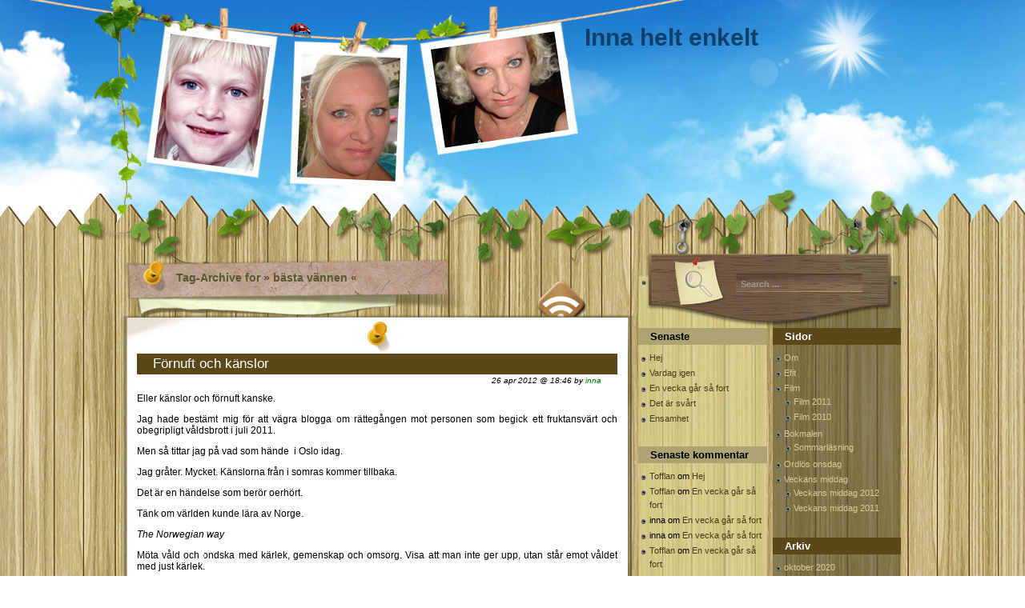

--- FILE ---
content_type: text/html; charset=UTF-8
request_url: https://innas.se/blogg/?tag=basta-vannen
body_size: 48624
content:
<!DOCTYPE html PUBLIC "-//W3C//DTD XHTML 1.0 Transitional//EN" "http://www.w3.org/TR/xhtml1/DTD/xhtml1-transitional.dtd">
<html xmlns="http://www.w3.org/1999/xhtml" lang="sv-SE">
<head profile="http://gmpg.org/xfn/11">
	<meta http-equiv="Content-Type" content="text/html; charset=UTF-8" />
	<meta name="generator" content="WordPress 4.8.14" /> <!-- leave this for stats -->
	<link rel="stylesheet" href="https://innas.se/blogg/wp-content/themes/wooden-fence/style.css" type="text/css" media="screen" />
	<link rel="alternate" type="application/atom+xml" title="Atom 0.3" href="https://innas.se/blogg/?feed=atom" />
	<link rel="alternate" type="application/rss+xml" title="Inna helt enkelt RSS Feed" href="https://innas.se/blogg/?feed=rss2" />
	<link rel="pingback" href="https://innas.se/blogg/xmlrpc.php" />
		<link rel='archives' title='2020' href='https://innas.se/blogg/?m=2020' />
	<link rel='archives' title='2019' href='https://innas.se/blogg/?m=2019' />
	<link rel='archives' title='2017' href='https://innas.se/blogg/?m=2017' />
	<link rel='archives' title='2016' href='https://innas.se/blogg/?m=2016' />
	<link rel='archives' title='2015' href='https://innas.se/blogg/?m=2015' />
	<link rel='archives' title='2014' href='https://innas.se/blogg/?m=2014' />
	<link rel='archives' title='2013' href='https://innas.se/blogg/?m=2013' />
	<link rel='archives' title='2012' href='https://innas.se/blogg/?m=2012' />
	<link rel='archives' title='2011' href='https://innas.se/blogg/?m=2011' />
	<link rel='archives' title='2010' href='https://innas.se/blogg/?m=2010' />
	<title>bästa vännen &raquo;  Inna helt enkelt</title>
			<link rel='dns-prefetch' href='//s.w.org' />
<link rel="alternate" type="application/rss+xml" title="Inna helt enkelt &raquo; bästa vännen taggflöde" href="https://innas.se/blogg/?feed=rss2&#038;tag=basta-vannen" />
		<script type="text/javascript">
			window._wpemojiSettings = {"baseUrl":"https:\/\/s.w.org\/images\/core\/emoji\/2.3\/72x72\/","ext":".png","svgUrl":"https:\/\/s.w.org\/images\/core\/emoji\/2.3\/svg\/","svgExt":".svg","source":{"concatemoji":"https:\/\/innas.se\/blogg\/wp-includes\/js\/wp-emoji-release.min.js?ver=4.8.14"}};
			!function(a,b,c){function d(a){var b,c,d,e,f=String.fromCharCode;if(!k||!k.fillText)return!1;switch(k.clearRect(0,0,j.width,j.height),k.textBaseline="top",k.font="600 32px Arial",a){case"flag":return k.fillText(f(55356,56826,55356,56819),0,0),b=j.toDataURL(),k.clearRect(0,0,j.width,j.height),k.fillText(f(55356,56826,8203,55356,56819),0,0),c=j.toDataURL(),b!==c&&(k.clearRect(0,0,j.width,j.height),k.fillText(f(55356,57332,56128,56423,56128,56418,56128,56421,56128,56430,56128,56423,56128,56447),0,0),b=j.toDataURL(),k.clearRect(0,0,j.width,j.height),k.fillText(f(55356,57332,8203,56128,56423,8203,56128,56418,8203,56128,56421,8203,56128,56430,8203,56128,56423,8203,56128,56447),0,0),c=j.toDataURL(),b!==c);case"emoji4":return k.fillText(f(55358,56794,8205,9794,65039),0,0),d=j.toDataURL(),k.clearRect(0,0,j.width,j.height),k.fillText(f(55358,56794,8203,9794,65039),0,0),e=j.toDataURL(),d!==e}return!1}function e(a){var c=b.createElement("script");c.src=a,c.defer=c.type="text/javascript",b.getElementsByTagName("head")[0].appendChild(c)}var f,g,h,i,j=b.createElement("canvas"),k=j.getContext&&j.getContext("2d");for(i=Array("flag","emoji4"),c.supports={everything:!0,everythingExceptFlag:!0},h=0;h<i.length;h++)c.supports[i[h]]=d(i[h]),c.supports.everything=c.supports.everything&&c.supports[i[h]],"flag"!==i[h]&&(c.supports.everythingExceptFlag=c.supports.everythingExceptFlag&&c.supports[i[h]]);c.supports.everythingExceptFlag=c.supports.everythingExceptFlag&&!c.supports.flag,c.DOMReady=!1,c.readyCallback=function(){c.DOMReady=!0},c.supports.everything||(g=function(){c.readyCallback()},b.addEventListener?(b.addEventListener("DOMContentLoaded",g,!1),a.addEventListener("load",g,!1)):(a.attachEvent("onload",g),b.attachEvent("onreadystatechange",function(){"complete"===b.readyState&&c.readyCallback()})),f=c.source||{},f.concatemoji?e(f.concatemoji):f.wpemoji&&f.twemoji&&(e(f.twemoji),e(f.wpemoji)))}(window,document,window._wpemojiSettings);
		</script>
		<style type="text/css">
img.wp-smiley,
img.emoji {
	display: inline !important;
	border: none !important;
	box-shadow: none !important;
	height: 1em !important;
	width: 1em !important;
	margin: 0 .07em !important;
	vertical-align: -0.1em !important;
	background: none !important;
	padding: 0 !important;
}
</style>
<script type='text/javascript' src='https://innas.se/blogg/wp-includes/js/jquery/jquery.js?ver=1.12.4'></script>
<script type='text/javascript' src='https://innas.se/blogg/wp-includes/js/jquery/jquery-migrate.min.js?ver=1.4.1'></script>
<link rel='https://api.w.org/' href='https://innas.se/blogg/index.php?rest_route=/' />
<link rel="EditURI" type="application/rsd+xml" title="RSD" href="https://innas.se/blogg/xmlrpc.php?rsd" />
<link rel="wlwmanifest" type="application/wlwmanifest+xml" href="https://innas.se/blogg/wp-includes/wlwmanifest.xml" /> 
<meta name="generator" content="WordPress 4.8.14" />
<style type="text/css">#header {background:url('https://innas.se/blogg/wp-content/themes/wooden-fence/images/bg_header.jpg') no-repeat center top;}#content{float:left;}#sidebar {float:right;}</style>		<style type="text/css">.recentcomments a{display:inline !important;padding:0 !important;margin:0 !important;}</style>
			<script type='text/javascript' src='https://innas.se/blogg/wp-content/themes/wooden-fence/templatelite.js'></script>
	<script type="text/javascript"><!-- 
		document.write('<link rel="stylesheet" href="https://innas.se/blogg/wp-content/themes/wooden-fence/opacity.css" type="text/css" media="screen" />');
	--></script>
	<!--[if IE]>
		<style type="text/css">
		.post_top{
			background:none;
			filter: progid:DXImageTransform.Microsoft.AlphaImageLoader(src='https://innas.se/blogg/wp-content/themes/wooden-fence/images/bg_post_top.png', sizingMethod='scale');
		}
		.post_mid{
			background:none;
			width:644px;
			border:none;
			filter: progid:DXImageTransform.Microsoft.AlphaImageLoader(src='https://innas.se/blogg/wp-content/themes/wooden-fence/images/bg_post_repeat.png', sizingMethod='scale');
		}
		.post_btm{
			background:none;
			filter: progid:DXImageTransform.Microsoft.AlphaImageLoader(src='https://innas.se/blogg/wp-content/themes/wooden-fence/images/bg_post_btm.png', sizingMethod='scale');
		}
		</style>
	<![endif]-->
	
<!-- START Susnet BESOKSREGISTRERINGSKOD -->
<script type="text/javascript" src="http://susnet.se/susnetstat.js">
</script>
<script type="text/javascript">
susnet_counter_id = 131197;
susnet_security_code = '1003e8';
susnet_node=0;
register();
</script>
<!-- SLUT Susnet BESOKSREGISTRERINGSKOD -->

</head>

<body>

<div id="bg_top"><div id="bg_btm">

	<div id="base">

		<div id="header">

			
				
				<h1  id="blogtitle"><a href="http://innas.se/blogg">Inna helt enkelt</a></h1>

				<div id="subtitle"></div>

			
			<a href="https://innas.se/blogg/" title="Home"><img src="https://innas.se/blogg/wp-content/themes/wooden-fence/images/spacer.gif" alt="Home" class="home"/></a>

		</div>

		<div id="container">
<div id="content">

<h3 class="archivetitle">Tag-Archive for &raquo; bästa vännen &laquo; </h3>
			<div id="post-12958" class="post-12958 post type-post status-publish format-standard hentry category-tankar tag-barn-av-regnbuen tag-basta-vannen tag-ego tag-fornuft tag-jungfruns-tecken tag-kontroll tag-kropp-sjal tag-kansla tag-kanslor tag-karleken tag-oslo tag-packa tag-resa-bort tag-skype tag-tankar tag-terrorangrepp-i-oslo tag-vanner tag-youngstorget">

				<div class="post_top"></div>

				<div class="post_mid">

					<div class="iehack"></div>	

					<div class="entry">

						<h2 class="post_title"><a href="https://innas.se/blogg/?p=12958" rel="bookmark" title="Permanent Link to Förnuft och känslor">Förnuft och känslor</a></h2>

						<div class="post_author">26 apr 2012 @ 18:46 by <a href="https://innas.se/blogg/?author=1" title="Inlägg av inna" rel="author">inna</a> </div>

						<p style="text-align: justify;">Eller känslor och förnuft kanske.</p>
<p style="text-align: justify;">Jag hade bestämt mig för att vägra blogga om rättegången mot personen som begick ett fruktansvärt och obegripligt våldsbrott i juli 2011.</p>
<p style="text-align: justify;">Men så tittar jag på vad som hände  i Oslo idag.</p>
<p style="text-align: justify;">Jag gråter. Mycket. Känslorna från i somras kommer tillbaka.</p>
<p style="text-align: justify;">Det är en händelse som berör oerhört.</p>
<p style="text-align: justify;">Tänk om världen kunde lära av Norge.</p>
<p style="text-align: justify;"><em>The Norwegian way</em></p>
<p style="text-align: justify;">Möta våld och ondska med kärlek, gemenskap och omsorg. Visa att man inte ger upp, utan står emot våldet med just kärlek.</p>
<p style="text-align: justify;"><a href="http://www.nrk.no/video/40000_sang_barn_av_regnbuen/7FB5CCFC2D1D582E/" target="_blank">På Youngstorget i Oslo och runt om i hela landet sjöng norrmännen allsang.</a></p>
<p style="text-align: justify;">Det är starkt, mäktig och ger hopp om mänskligheten.</p>
<p style="text-align: justify;"><em>The Norwegian way</em></p>
<p style="text-align: justify;"><em><br />
</em></p>
<p style="text-align: justify;">Jag ska resa bort över helgen.</p>
<p style="text-align: justify;">Ni som känner mig vet att jag är en planeringsmänniska. Vill ha kontroll. Ordning och reda.<em> Är jag född i jungfruns tecken eller är jag född i jungfruns tecken?</em></p>
<p style="text-align: justify;">Har kollat upp tåg och busstider.</p>
<p style="text-align: justify;">Men så blir det helt plötsligt kaos.</p>
<p style="text-align: justify;">Vad ska man ha med sig för kläder?</p>
<p style="text-align: justify;">Ska jag har bekväma skor?</p>
<p style="text-align: justify;">Eller snygga skor?</p>
<p style="text-align: justify;">Eller både ock?</p>
<p style="text-align: justify;">Snacka om Ilandsproblem.</p>
<p style="text-align: justify;">Jag har i alla fall bestämt att vara lite <em>wild and crazy </em>och skrota vinterjackan, utan det blir vårjacka.</p>
<p style="text-align: justify;">Så är frågan om mitt strykjärn har dött på riktigt eller om det bara vilade sist jag använde det? <em>Stryka är bland det tråkigaste jag vet, så jag stryker bara när jag måste. Det kanske styr vilka kläder jag packar i väskan 🙂</em></p>
<p style="text-align: justify;">Sen har bästa vännen upptäckt Skype. <em>Hon bor ju i Norge så vi ringer inte till varandra vanligtvis.</em></p>
<p style="text-align: justify;">Så ikväll får jag prata med mina älsklingar.</p>
<p style="text-align: justify;">Både kärleken och bästaste vännen.</p>
<p style="text-align: justify;">&lt;3</p>
					

						<div class="clear"></div>

						<div class="info">

							<span class="category">Category: <a href="https://innas.se/blogg/?cat=30" rel="category">tankar</a></span>

							&nbsp;<span class="tags">Tags: <a href="https://innas.se/blogg/?tag=barn-av-regnbuen" rel="tag">barn av regnbuen</a>, <a href="https://innas.se/blogg/?tag=basta-vannen" rel="tag">bästa vännen</a>, <a href="https://innas.se/blogg/?tag=ego" rel="tag">ego</a>, <a href="https://innas.se/blogg/?tag=fornuft" rel="tag">förnuft</a>, <a href="https://innas.se/blogg/?tag=jungfruns-tecken" rel="tag">jungfruns tecken</a>, <a href="https://innas.se/blogg/?tag=kontroll" rel="tag">kontroll</a>, <a href="https://innas.se/blogg/?tag=kropp-sjal" rel="tag">kropp &amp; själ</a>, <a href="https://innas.se/blogg/?tag=kansla" rel="tag">känsla</a>, <a href="https://innas.se/blogg/?tag=kanslor" rel="tag">känslor</a>, <a href="https://innas.se/blogg/?tag=karleken" rel="tag">Kärleken</a>, <a href="https://innas.se/blogg/?tag=oslo" rel="tag">Oslo</a>, <a href="https://innas.se/blogg/?tag=packa" rel="tag">packa</a>, <a href="https://innas.se/blogg/?tag=resa-bort" rel="tag">resa bort</a>, <a href="https://innas.se/blogg/?tag=skype" rel="tag">skype</a>, <a href="https://innas.se/blogg/?tag=tankar" rel="tag">tankar</a>, <a href="https://innas.se/blogg/?tag=terrorangrepp-i-oslo" rel="tag">terrorangrepp i oslo</a>, <a href="https://innas.se/blogg/?tag=vanner" rel="tag">vänner</a>, <a href="https://innas.se/blogg/?tag=youngstorget" rel="tag">youngstorget</a></span>
							&nbsp;<span class="bubble"><a href="https://innas.se/blogg/?p=12958#comments">6 Comments</a></span>

						</div>

					</div>

				</div>

				<div class="post_btm"></div>

			</div>


			<div id="post-7092" class="post-7092 post type-post status-publish format-standard hentry category-ego tag-basta-vannen tag-ego tag-familj tag-gladje tag-god-morgon tag-kropp-sjal tag-kanslor tag-semester tag-sommar tag-sondagsmorgon tag-tankar tag-verdens-beste-sfo">

				<div class="post_top"></div>

				<div class="post_mid">

					<div class="iehack"></div>	

					<div class="entry">

						<h2 class="post_title"><a href="https://innas.se/blogg/?p=7092" rel="bookmark" title="Permanent Link to Pigg och glad">Pigg och glad</a></h2>

						<div class="post_author">19 jun 2011 @ 9:17 by <a href="https://innas.se/blogg/?author=1" title="Inlägg av inna" rel="author">inna</a> </div>

						<p>Trots att vi kom i säng efter 2 så är jag uppe före 9 pigg och glad.</p>
<p>Det var en toppenfest med god mat och dryck, tårta och <em>godterie</em>. Men framför allt prat och skratt tillsammans med härliga tjejer. Herregud vad jag har skrattat! Såna här härliga kvällar är bra energipåfyllning.</p>
<p>Det är världens bästa 7-åring och jag som är vakna. Hon brukar se på <em>barnetv</em> på morgonen. I det här huset är det <em>hundreatten</em> fjärrkontroller och boxar att tycka på, så jag lär mig aldrig hur man sätter på tv:n. Hemma är det enbart  en knapp på framsidan av min tv att trycka på.</p>
<p>Tv:n här vägrar att komma igång hur mycket jag än trycker!</p>
<p>Men Fröken Inna löser problemet genom att sätta på favoritdvd:n på laptopen!</p>
<p>Så nu ligger en nöjd 7-åring i soffan och ser på <em>verdens beste sfo </em>och Inna dricker dagens första kopp kaffe och bloggar.</p>
<p>En bra start på söndagen om du frågar mig.</p>
<p>Det är skönt att vara ledig och det är underbart att vara ledig tillsammans med bästisen.</p>
					

						<div class="clear"></div>

						<div class="info">

							<span class="category">Category: <a href="https://innas.se/blogg/?cat=47" rel="category">ego</a></span>

							&nbsp;<span class="tags">Tags: <a href="https://innas.se/blogg/?tag=basta-vannen" rel="tag">bästa vännen</a>, <a href="https://innas.se/blogg/?tag=ego" rel="tag">ego</a>, <a href="https://innas.se/blogg/?tag=familj" rel="tag">familj</a>, <a href="https://innas.se/blogg/?tag=gladje" rel="tag">glädje</a>, <a href="https://innas.se/blogg/?tag=god-morgon" rel="tag">god morgon</a>, <a href="https://innas.se/blogg/?tag=kropp-sjal" rel="tag">kropp &amp; själ</a>, <a href="https://innas.se/blogg/?tag=kanslor" rel="tag">känslor</a>, <a href="https://innas.se/blogg/?tag=semester" rel="tag">semester</a>, <a href="https://innas.se/blogg/?tag=sommar" rel="tag">sommar</a>, <a href="https://innas.se/blogg/?tag=sondagsmorgon" rel="tag">söndagsmorgon</a>, <a href="https://innas.se/blogg/?tag=tankar" rel="tag">tankar</a>, <a href="https://innas.se/blogg/?tag=verdens-beste-sfo" rel="tag">verdens beste sfo</a></span>
							&nbsp;<span class="bubble"><a href="https://innas.se/blogg/?p=7092#comments">2 Comments</a></span>

						</div>

					</div>

				</div>

				<div class="post_btm"></div>

			</div>


		<div class="navigation">

			<div class="alignleft"></div>

			<div class="alignright"></div>

		</div>


	<a href="https://innas.se/blogg/?feed=rss2" title="RSS Feed" class="rss"></a>

</div>

<div id="sidebar">
	<div id="mainsearch">
		<form id="mainsearchform" action="https://innas.se/blogg/" method="get">
			<input class="input" type="text" value="Search ..." onfocus="if (this.value == 'Search ...') {this.value = '';}" onblur="if (this.value == '') {this.value = 'Search ...';}" name="s" id="s" />
			<input class="submit" value="" type="submit"/>
		</form>
	</div>
	<div id="sidebar1">
		<ul>
				<li><div id="recent-posts-4" class="widget widget_recent_entries">		<h4>Senaste</h4>		<ul>
					<li>
				<a href="https://innas.se/blogg/?p=20075">Hej</a>
						</li>
					<li>
				<a href="https://innas.se/blogg/?p=20065">Vardag igen</a>
						</li>
					<li>
				<a href="https://innas.se/blogg/?p=20052">En vecka går så fort</a>
						</li>
					<li>
				<a href="https://innas.se/blogg/?p=20047">Det är svårt</a>
						</li>
					<li>
				<a href="https://innas.se/blogg/?p=20044">Ensamhet</a>
						</li>
				</ul>
		</div></li>		<li><div id="recent-comments-3" class="widget widget_recent_comments"><h4>Senaste kommentar</h4><ul id="recentcomments"><li class="recentcomments"><span class="comment-author-link"><a href='http://tofflandel2.wordpress.com' rel='external nofollow' class='url'>Tofflan</a></span> om <a href="https://innas.se/blogg/?p=20075&#038;cpage=1#comment-170568">Hej</a></li><li class="recentcomments"><span class="comment-author-link"><a href='https://tofflandel2.wordpress.com' rel='external nofollow' class='url'>Tofflan</a></span> om <a href="https://innas.se/blogg/?p=20052&#038;cpage=1#comment-169515">En vecka går så fort</a></li><li class="recentcomments"><span class="comment-author-link">inna</span> om <a href="https://innas.se/blogg/?p=20052&#038;cpage=1#comment-169494">En vecka går så fort</a></li><li class="recentcomments"><span class="comment-author-link">inna</span> om <a href="https://innas.se/blogg/?p=20052&#038;cpage=1#comment-169493">En vecka går så fort</a></li><li class="recentcomments"><span class="comment-author-link"><a href='http://tofflandel2.wordpress.com' rel='external nofollow' class='url'>Tofflan</a></span> om <a href="https://innas.se/blogg/?p=20052&#038;cpage=1#comment-169362">En vecka går så fort</a></li></ul></div></li><li><div id="calendar-3" class="widget widget_calendar"><h4>Kalender</h4><div id="calendar_wrap" class="calendar_wrap"><table id="wp-calendar">
	<caption>januari 2026</caption>
	<thead>
	<tr>
		<th scope="col" title="måndag">M</th>
		<th scope="col" title="tisdag">T</th>
		<th scope="col" title="onsdag">O</th>
		<th scope="col" title="torsdag">T</th>
		<th scope="col" title="fredag">F</th>
		<th scope="col" title="lördag">L</th>
		<th scope="col" title="söndag">S</th>
	</tr>
	</thead>

	<tfoot>
	<tr>
		<td colspan="3" id="prev"><a href="https://innas.se/blogg/?m=202010">&laquo; okt</a></td>
		<td class="pad">&nbsp;</td>
		<td colspan="3" id="next" class="pad">&nbsp;</td>
	</tr>
	</tfoot>

	<tbody>
	<tr>
		<td colspan="3" class="pad">&nbsp;</td><td>1</td><td>2</td><td>3</td><td>4</td>
	</tr>
	<tr>
		<td>5</td><td>6</td><td>7</td><td>8</td><td>9</td><td>10</td><td>11</td>
	</tr>
	<tr>
		<td>12</td><td>13</td><td>14</td><td>15</td><td>16</td><td>17</td><td>18</td>
	</tr>
	<tr>
		<td>19</td><td>20</td><td id="today">21</td><td>22</td><td>23</td><td>24</td><td>25</td>
	</tr>
	<tr>
		<td>26</td><td>27</td><td>28</td><td>29</td><td>30</td><td>31</td>
		<td class="pad" colspan="1">&nbsp;</td>
	</tr>
	</tbody>
	</table></div></div></li><li><div id="tag_cloud-4" class="widget widget_tag_cloud"><h4>Etikettmoln</h4><div class="tagcloud"><div style="padding:5px;"><a href="https://innas.se/blogg/?tag=blandat" class="tag-cloud-link tag-link-5127 tag-link-position-1" style="font-size: 12.567375886525pt;" aria-label="blandat (172 objekt)">blandat</a>
<a href="https://innas.se/blogg/?tag=bloggutmaning" class="tag-cloud-link tag-link-5152 tag-link-position-2" style="font-size: 13.659574468085pt;" aria-label="bloggutmaning (224 objekt)">bloggutmaning</a>
<a href="https://innas.se/blogg/?tag=brustet-hjarta" class="tag-cloud-link tag-link-137 tag-link-position-3" style="font-size: 10.482269503546pt;" aria-label="brustet hjärta (107 objekt)">brustet hjärta</a>
<a href="https://innas.se/blogg/?tag=bocker" class="tag-cloud-link tag-link-5122 tag-link-position-4" style="font-size: 8.2978723404255pt;" aria-label="böcker (64 objekt)">böcker</a>
<a href="https://innas.se/blogg/?tag=efit" class="tag-cloud-link tag-link-5129 tag-link-position-5" style="font-size: 11.276595744681pt;" aria-label="efit (128 objekt)">efit</a>
<a href="https://innas.se/blogg/?tag=ego" class="tag-cloud-link tag-link-5143 tag-link-position-6" style="font-size: 19.617021276596pt;" aria-label="ego (900 objekt)">ego</a>
<a href="https://innas.se/blogg/?tag=elever" class="tag-cloud-link tag-link-93 tag-link-position-7" style="font-size: 14.354609929078pt;" aria-label="elever (260 objekt)">elever</a>
<a href="https://innas.se/blogg/?tag=familj" class="tag-cloud-link tag-link-5120 tag-link-position-8" style="font-size: 18.624113475177pt;" aria-label="familj (713 objekt)">familj</a>
<a href="https://innas.se/blogg/?tag=film" class="tag-cloud-link tag-link-5121 tag-link-position-9" style="font-size: 8.0992907801418pt;" aria-label="film (60 objekt)">film</a>
<a href="https://innas.se/blogg/?tag=foto" class="tag-cloud-link tag-link-5118 tag-link-position-10" style="font-size: 13.957446808511pt;" aria-label="foto (239 objekt)">foto</a>
<a href="https://innas.se/blogg/?tag=foraldraskap" class="tag-cloud-link tag-link-19 tag-link-position-11" style="font-size: 12.964539007092pt;" aria-label="föräldraskap (188 objekt)">föräldraskap</a>
<a href="https://innas.se/blogg/?tag=gladje" class="tag-cloud-link tag-link-5123 tag-link-position-12" style="font-size: 20.41134751773pt;" aria-label="glädje (1&nbsp;071 objekt)">glädje</a>
<a href="https://innas.se/blogg/?tag=h" class="tag-cloud-link tag-link-192 tag-link-position-13" style="font-size: 8.7943262411348pt;" aria-label="H (71 objekt)">H</a>
<a href="https://innas.se/blogg/?tag=hjartesorg" class="tag-cloud-link tag-link-139 tag-link-position-14" style="font-size: 12.666666666667pt;" aria-label="hjärtesorg (175 objekt)">hjärtesorg</a>
<a href="https://innas.se/blogg/?tag=halsa" class="tag-cloud-link tag-link-5131 tag-link-position-15" style="font-size: 11.971631205674pt;" aria-label="hälsa (150 objekt)">hälsa</a>
<a href="https://innas.se/blogg/?tag=jobb" class="tag-cloud-link tag-link-5119 tag-link-position-16" style="font-size: 18.624113475177pt;" aria-label="jobb (711 objekt)">jobb</a>
<a href="https://innas.se/blogg/?tag=kropp-sjal" class="tag-cloud-link tag-link-5140 tag-link-position-17" style="font-size: 22pt;" aria-label="kropp &amp; själ (1&nbsp;560 objekt)">kropp &amp; själ</a>
<a href="https://innas.se/blogg/?tag=kanslor" class="tag-cloud-link tag-link-5144 tag-link-position-18" style="font-size: 19.914893617021pt;" aria-label="känslor (960 objekt)">känslor</a>
<a href="https://innas.se/blogg/?tag=karlek" class="tag-cloud-link tag-link-5137 tag-link-position-19" style="font-size: 17.929078014184pt;" aria-label="kärlek (598 objekt)">kärlek</a>
<a href="https://innas.se/blogg/?tag=livet-pa-landet" class="tag-cloud-link tag-link-4170 tag-link-position-20" style="font-size: 9.5886524822695pt;" aria-label="livet på landet (86 objekt)">livet på landet</a>
<a href="https://innas.se/blogg/?tag=langtan" class="tag-cloud-link tag-link-22 tag-link-position-21" style="font-size: 15.744680851064pt;" aria-label="längtan (363 objekt)">längtan</a>
<a href="https://innas.se/blogg/?tag=mat" class="tag-cloud-link tag-link-5133 tag-link-position-22" style="font-size: 12.468085106383pt;" aria-label="mat (170 objekt)">mat</a>
<a href="https://innas.se/blogg/?tag=musik" class="tag-cloud-link tag-link-5125 tag-link-position-23" style="font-size: 12.666666666667pt;" aria-label="musik (177 objekt)">musik</a>
<a href="https://innas.se/blogg/?tag=ma-bra" class="tag-cloud-link tag-link-360 tag-link-position-24" style="font-size: 10.085106382979pt;" aria-label="må bra (97 objekt)">må bra</a>
<a href="https://innas.se/blogg/?tag=semester" class="tag-cloud-link tag-link-5138 tag-link-position-25" style="font-size: 13.957446808511pt;" aria-label="semester (238 objekt)">semester</a>
<a href="https://innas.se/blogg/?tag=singelliv" class="tag-cloud-link tag-link-5124 tag-link-position-26" style="font-size: 13.163120567376pt;" aria-label="singelliv (199 objekt)">singelliv</a>
<a href="https://innas.se/blogg/?tag=skit" class="tag-cloud-link tag-link-51 tag-link-position-27" style="font-size: 10.283687943262pt;" aria-label="skit (102 objekt)">skit</a>
<a href="https://innas.se/blogg/?tag=skola" class="tag-cloud-link tag-link-5126 tag-link-position-28" style="font-size: 14.354609929078pt;" aria-label="skola (261 objekt)">skola</a>
<a href="https://innas.se/blogg/?tag=skriverier" class="tag-cloud-link tag-link-5151 tag-link-position-29" style="font-size: 8pt;" aria-label="skriverier (59 objekt)">skriverier</a>
<a href="https://innas.se/blogg/?tag=sno" class="tag-cloud-link tag-link-26 tag-link-position-30" style="font-size: 9.886524822695pt;" aria-label="snö (93 objekt)">snö</a>
<a href="https://innas.se/blogg/?tag=solsken" class="tag-cloud-link tag-link-535 tag-link-position-31" style="font-size: 10.780141843972pt;" aria-label="Solsken (115 objekt)">Solsken</a>
<a href="https://innas.se/blogg/?tag=sommar" class="tag-cloud-link tag-link-5136 tag-link-position-32" style="font-size: 15.049645390071pt;" aria-label="sommar (311 objekt)">sommar</a>
<a href="https://innas.se/blogg/?tag=sorg" class="tag-cloud-link tag-link-5130 tag-link-position-33" style="font-size: 13.163120567376pt;" aria-label="sorg (199 objekt)">sorg</a>
<a href="https://innas.se/blogg/?tag=tankar" class="tag-cloud-link tag-link-5135 tag-link-position-34" style="font-size: 21.702127659574pt;" aria-label="tankar (1&nbsp;459 objekt)">tankar</a>
<a href="https://innas.se/blogg/?tag=teknik" class="tag-cloud-link tag-link-5132 tag-link-position-35" style="font-size: 13.460992907801pt;" aria-label="teknik (212 objekt)">teknik</a>
<a href="https://innas.se/blogg/?tag=trams" class="tag-cloud-link tag-link-5117 tag-link-position-36" style="font-size: 10.581560283688pt;" aria-label="trams (109 objekt)">trams</a>
<a href="https://innas.se/blogg/?tag=trost" class="tag-cloud-link tag-link-5146 tag-link-position-37" style="font-size: 12.964539007092pt;" aria-label="tröst (191 objekt)">tröst</a>
<a href="https://innas.se/blogg/?tag=trott" class="tag-cloud-link tag-link-91 tag-link-position-38" style="font-size: 13.659574468085pt;" aria-label="trött (221 objekt)">trött</a>
<a href="https://innas.se/blogg/?tag=uf" class="tag-cloud-link tag-link-29 tag-link-position-39" style="font-size: 9.4893617021277pt;" aria-label="uf (85 objekt)">uf</a>
<a href="https://innas.se/blogg/?tag=utbildning" class="tag-cloud-link tag-link-5134 tag-link-position-40" style="font-size: 15.248226950355pt;" aria-label="utbildning (319 objekt)">utbildning</a>
<a href="https://innas.se/blogg/?tag=vardag" class="tag-cloud-link tag-link-5145 tag-link-position-41" style="font-size: 17.333333333333pt;" aria-label="vardag (523 objekt)">vardag</a>
<a href="https://innas.se/blogg/?tag=verkligheten" class="tag-cloud-link tag-link-18 tag-link-position-42" style="font-size: 19.31914893617pt;" aria-label="verkligheten (834 objekt)">verkligheten</a>
<a href="https://innas.se/blogg/?tag=vinter" class="tag-cloud-link tag-link-5155 tag-link-position-43" style="font-size: 10.581560283688pt;" aria-label="vinter (108 objekt)">vinter</a>
<a href="https://innas.se/blogg/?tag=vanner" class="tag-cloud-link tag-link-194 tag-link-position-44" style="font-size: 15.347517730496pt;" aria-label="vänner (329 objekt)">vänner</a>
<a href="https://innas.se/blogg/?tag=webberi" class="tag-cloud-link tag-link-5128 tag-link-position-45" style="font-size: 8.2978723404255pt;" aria-label="webberi (63 objekt)">webberi</a></div></div>
</div></li><li><div id="meta-4" class="widget widget_meta"><h4>Meta</h4>			<ul>
						<li><a href="https://innas.se/blogg/wp-login.php">Logga in</a></li>
			<li><a href="https://innas.se/blogg/?feed=rss2">Inlägg via <abbr title="Really Simple Syndication">RSS</abbr></a></li>
			<li><a href="https://innas.se/blogg/?feed=comments-rss2">Kommentarer via <abbr title="Really Simple Syndication">RSS</abbr></a></li>
			<li><a href="https://wordpress.org/" title="Drivs med WordPress, en toppmodern, semantisk publiceringsplattform.">WordPress.org</a></li><li><a href="http://www.webhostingreport.com/web-hosting-company-reviews.html" title="Web Hosting Reviews">Web Hosting Reviews</a></li><li><a href="http://www.templatelite.com/grid-based-design-articles-tutorials-and-tools/">Grid-based Design</a></li>			</ul>
			</div></li>		
		</ul>
	</div>
	<div id="sidebar2">
		<ul>
		<li><div id="pages-3" class="widget widget_pages"><h4>Sidor</h4>		<ul>
			<li class="page_item page-item-2"><a href="https://innas.se/blogg/?page_id=2">Om</a></li>
<li class="page_item page-item-17"><a href="https://innas.se/blogg/?page_id=17">Efit</a></li>
<li class="page_item page-item-10455 page_item_has_children"><a href="https://innas.se/blogg/?page_id=10455">Film</a>
<ul class='children'>
	<li class="page_item page-item-13"><a href="https://innas.se/blogg/?page_id=13">Film 2011</a></li>
	<li class="page_item page-item-4015"><a href="https://innas.se/blogg/?page_id=4015">Film 2010</a></li>
</ul>
</li>
<li class="page_item page-item-15 page_item_has_children"><a href="https://innas.se/blogg/?page_id=15">Bokmalen</a>
<ul class='children'>
	<li class="page_item page-item-7302"><a href="https://innas.se/blogg/?page_id=7302">Sommarläsning</a></li>
</ul>
</li>
<li class="page_item page-item-9652"><a href="https://innas.se/blogg/?page_id=9652">Ordlös onsdag</a></li>
<li class="page_item page-item-10467 page_item_has_children"><a href="https://innas.se/blogg/?page_id=10467">Veckans middag</a>
<ul class='children'>
	<li class="page_item page-item-14580"><a href="https://innas.se/blogg/?page_id=14580">Veckans middag 2012</a></li>
	<li class="page_item page-item-4544"><a href="https://innas.se/blogg/?page_id=4544">Veckans middag 2011</a></li>
</ul>
</li>
		</ul>
		</div></li><li><div id="archives-3" class="widget widget_archive"><h4>Arkiv</h4>		<ul>
			<li><a href='https://innas.se/blogg/?m=202010'>oktober 2020</a></li>
	<li><a href='https://innas.se/blogg/?m=202007'>juli 2020</a></li>
	<li><a href='https://innas.se/blogg/?m=202006'>juni 2020</a></li>
	<li><a href='https://innas.se/blogg/?m=202005'>maj 2020</a></li>
	<li><a href='https://innas.se/blogg/?m=201910'>oktober 2019</a></li>
	<li><a href='https://innas.se/blogg/?m=201711'>november 2017</a></li>
	<li><a href='https://innas.se/blogg/?m=201611'>november 2016</a></li>
	<li><a href='https://innas.se/blogg/?m=201610'>oktober 2016</a></li>
	<li><a href='https://innas.se/blogg/?m=201605'>maj 2016</a></li>
	<li><a href='https://innas.se/blogg/?m=201604'>april 2016</a></li>
	<li><a href='https://innas.se/blogg/?m=201603'>mars 2016</a></li>
	<li><a href='https://innas.se/blogg/?m=201602'>februari 2016</a></li>
	<li><a href='https://innas.se/blogg/?m=201601'>januari 2016</a></li>
	<li><a href='https://innas.se/blogg/?m=201512'>december 2015</a></li>
	<li><a href='https://innas.se/blogg/?m=201510'>oktober 2015</a></li>
	<li><a href='https://innas.se/blogg/?m=201509'>september 2015</a></li>
	<li><a href='https://innas.se/blogg/?m=201508'>augusti 2015</a></li>
	<li><a href='https://innas.se/blogg/?m=201507'>juli 2015</a></li>
	<li><a href='https://innas.se/blogg/?m=201506'>juni 2015</a></li>
	<li><a href='https://innas.se/blogg/?m=201505'>maj 2015</a></li>
	<li><a href='https://innas.se/blogg/?m=201504'>april 2015</a></li>
	<li><a href='https://innas.se/blogg/?m=201503'>mars 2015</a></li>
	<li><a href='https://innas.se/blogg/?m=201502'>februari 2015</a></li>
	<li><a href='https://innas.se/blogg/?m=201501'>januari 2015</a></li>
	<li><a href='https://innas.se/blogg/?m=201412'>december 2014</a></li>
	<li><a href='https://innas.se/blogg/?m=201411'>november 2014</a></li>
	<li><a href='https://innas.se/blogg/?m=201410'>oktober 2014</a></li>
	<li><a href='https://innas.se/blogg/?m=201409'>september 2014</a></li>
	<li><a href='https://innas.se/blogg/?m=201408'>augusti 2014</a></li>
	<li><a href='https://innas.se/blogg/?m=201407'>juli 2014</a></li>
	<li><a href='https://innas.se/blogg/?m=201406'>juni 2014</a></li>
	<li><a href='https://innas.se/blogg/?m=201405'>maj 2014</a></li>
	<li><a href='https://innas.se/blogg/?m=201404'>april 2014</a></li>
	<li><a href='https://innas.se/blogg/?m=201403'>mars 2014</a></li>
	<li><a href='https://innas.se/blogg/?m=201402'>februari 2014</a></li>
	<li><a href='https://innas.se/blogg/?m=201401'>januari 2014</a></li>
	<li><a href='https://innas.se/blogg/?m=201312'>december 2013</a></li>
	<li><a href='https://innas.se/blogg/?m=201311'>november 2013</a></li>
	<li><a href='https://innas.se/blogg/?m=201310'>oktober 2013</a></li>
	<li><a href='https://innas.se/blogg/?m=201309'>september 2013</a></li>
	<li><a href='https://innas.se/blogg/?m=201308'>augusti 2013</a></li>
	<li><a href='https://innas.se/blogg/?m=201307'>juli 2013</a></li>
	<li><a href='https://innas.se/blogg/?m=201306'>juni 2013</a></li>
	<li><a href='https://innas.se/blogg/?m=201305'>maj 2013</a></li>
	<li><a href='https://innas.se/blogg/?m=201304'>april 2013</a></li>
	<li><a href='https://innas.se/blogg/?m=201303'>mars 2013</a></li>
	<li><a href='https://innas.se/blogg/?m=201302'>februari 2013</a></li>
	<li><a href='https://innas.se/blogg/?m=201301'>januari 2013</a></li>
	<li><a href='https://innas.se/blogg/?m=201212'>december 2012</a></li>
	<li><a href='https://innas.se/blogg/?m=201211'>november 2012</a></li>
	<li><a href='https://innas.se/blogg/?m=201210'>oktober 2012</a></li>
	<li><a href='https://innas.se/blogg/?m=201209'>september 2012</a></li>
	<li><a href='https://innas.se/blogg/?m=201208'>augusti 2012</a></li>
	<li><a href='https://innas.se/blogg/?m=201207'>juli 2012</a></li>
	<li><a href='https://innas.se/blogg/?m=201206'>juni 2012</a></li>
	<li><a href='https://innas.se/blogg/?m=201205'>maj 2012</a></li>
	<li><a href='https://innas.se/blogg/?m=201204'>april 2012</a></li>
	<li><a href='https://innas.se/blogg/?m=201203'>mars 2012</a></li>
	<li><a href='https://innas.se/blogg/?m=201202'>februari 2012</a></li>
	<li><a href='https://innas.se/blogg/?m=201201'>januari 2012</a></li>
	<li><a href='https://innas.se/blogg/?m=201112'>december 2011</a></li>
	<li><a href='https://innas.se/blogg/?m=201111'>november 2011</a></li>
	<li><a href='https://innas.se/blogg/?m=201110'>oktober 2011</a></li>
	<li><a href='https://innas.se/blogg/?m=201109'>september 2011</a></li>
	<li><a href='https://innas.se/blogg/?m=201108'>augusti 2011</a></li>
	<li><a href='https://innas.se/blogg/?m=201107'>juli 2011</a></li>
	<li><a href='https://innas.se/blogg/?m=201106'>juni 2011</a></li>
	<li><a href='https://innas.se/blogg/?m=201105'>maj 2011</a></li>
	<li><a href='https://innas.se/blogg/?m=201104'>april 2011</a></li>
	<li><a href='https://innas.se/blogg/?m=201103'>mars 2011</a></li>
	<li><a href='https://innas.se/blogg/?m=201102'>februari 2011</a></li>
	<li><a href='https://innas.se/blogg/?m=201101'>januari 2011</a></li>
	<li><a href='https://innas.se/blogg/?m=201012'>december 2010</a></li>
	<li><a href='https://innas.se/blogg/?m=201011'>november 2010</a></li>
	<li><a href='https://innas.se/blogg/?m=201010'>oktober 2010</a></li>
	<li><a href='https://innas.se/blogg/?m=201009'>september 2010</a></li>
	<li><a href='https://innas.se/blogg/?m=201008'>augusti 2010</a></li>
	<li><a href='https://innas.se/blogg/?m=201007'>juli 2010</a></li>
	<li><a href='https://innas.se/blogg/?m=201006'>juni 2010</a></li>
	<li><a href='https://innas.se/blogg/?m=201005'>maj 2010</a></li>
	<li><a href='https://innas.se/blogg/?m=201004'>april 2010</a></li>
	<li><a href='https://innas.se/blogg/?m=201003'>mars 2010</a></li>
	<li><a href='https://innas.se/blogg/?m=201002'>februari 2010</a></li>
	<li><a href='https://innas.se/blogg/?m=201001'>januari 2010</a></li>
		</ul>
		</div></li><li><div id="linkcat-2" class="widget widget_links"><h4>Blogroll</h4>
	<ul class='xoxo blogroll'>
<li><a href="http://alicequilteverden.wordpress.com" target="_blank">Alice</a></li>
<li><a href="http://carlbildt.wordpress.com/" target="_blank">Alla dessa dagar</a></li>
<li><a href="http://pingolina.wordpress.com" target="_blank">Anna</a></li>
<li><a href="http://annalundberg.org/" target="_blank">Annas dagar</a></li>
<li><a href="http://astas.wordpress.com" target="_blank">Asta</a></li>
<li><a href="http://batbutathome.blogspot.com" target="_blank">Batbut</a></li>
<li><a href="http://bloggping.com/" target="_blank">Bloggping</a></li>
<li><a href="http://www.bodstromsamhallet.se/" target="_blank">Bodströmsamhället</a></li>
<li><a href="http://lockar.se/blogg" target="_blank">Camillas lockar</a></li>
<li><a href="http://rinasballerina.blogspot.se/" target="_blank">Catarina</a></li>
<li><a href="http://www.christinastielli.se/blogg/" target="_blank">Christina</a></li>
<li><a href="http://danielfagerholm.webblogg.se/" target="_blank">Daniels värld</a></li>
<li><a href="http://ekonomistas.se" target="_blank">Economistas</a></li>
<li><a href="http://ettfotoitimmen.se" target="_blank">Efit</a></li>
<li><a href="http://egoinas.se/" target="_blank">Egoina</a></li>
<li><a href="http://blogg.alltombarn.se/ensammapappan" target="_blank">Ensamma pappan</a></li>
<li><a href="http://finnjonna.blogspot.com" target="_blank">Finnjonna</a></li>
<li><a href="http://blogg.aftonbladet.se/7148" target="_blank">Fotbollsfrun</a></li>
<li><a href="http://fruhatt.wordpress.com/" target="_blank">Fru Hatt</a></li>
<li><a href="http://frufrun.blogspot.com/" target="_blank">Frufrun</a></li>
<li><a href="http://frokenhuldastankar.blogspot.com/" target="_blank">Fröken Hulda</a></li>
<li><a href="http://helgavonpitbull.wordpress.com/" target="_blank">Helga von Pitbull</a></li>
<li><a href="http://stefanhellman.se/#home" target="_blank">Hellman</a></li>
<li><a href="http://hillevi.nu" target="_blank">Hillevi</a></li>
<li><a href="http://inan.se" target="_blank">Ingela</a></li>
<li><a href="http://jeanettish.blogspot.com/" target="_blank">Jeanette</a></li>
<li><a href="http://jerryolsson.wordpress.com/" target="_blank">Jerry</a></li>
<li><a href="http://jette.se" target="_blank">Jette</a></li>
<li><a href="http://www.jonasgardell.se/doc/diary.jsp" target="_blank">Jonas gardell</a></li>
<li><a href="http://www.kalis.cyberhem.com" target="_blank">Kali</a></li>
<li><a href="http://annaskaos.blogspot.com/" target="_blank">Kaos-Anna</a></li>
<li><a href="http://www.amelia.se/blogg/katerina-janouch/" target="_blank">Katerina</a></li>
<li><a href="http://blogg.alltombarn.se/ketchupmamma">Ketchupmamman</a></li>
<li><a href="http://kloppan.wordpress.com/" target="_blank">Kloppan</a></li>
<li><a href="http://leoscookie.wordpress.com/" target="_blank">Leo</a></li>
<li><a href="http://www.unt.se/blogg/blogg.aspx?blogg=986548" target="_blank">Linda</a></li>
<li><a href="http://chattens.se" target="_blank">Majsan</a></li>
<li><a href="http://desperatenotwives.blogspot.com/" target="_blank">Majsan &amp; Malla</a></li>
<li><a href="http://mamselamsen.blogspot.com" target="_blank">Mamselamsen</a></li>
<li><a href="http://blogg.passagen.se/marcusbirro" target="_blank">Marcus Birro</a></li>
<li><a href="http://blogg.mp.se/mariawetterstrand/" target="_blank">Maria Wetterstrand</a></li>
<li><a href="http://mariannesturk.blogg.se/" target="_blank">Marianne</a></li>
<li><a href="http://slickepott.wordpress.com/" target="_blank">Mias mat</a></li>
<li><a href="http://kludd.se/wp" target="_blank">Micke</a></li>
<li><a href="http://meramiriam.se" target="_blank">Miriam</a></li>
<li><a href="http://monasuniversum.se/" target="_blank">Mona</a></li>
<li><a href="http://minainnerstatankar.wordpress.com/" target="_blank">Monica</a></li>
<li><a href="http://mymlanthereal.wordpress.com" target="_blank">Mymlan</a></li>
<li><a href="http://honungochcitron.blogspot.com/" target="_blank">Märta</a></li>
<li><a href="http://zerowordsphoto.wordpress.com/" target="_blank">Ordlös onsdag</a></li>
<li><a href="http://rosa.blogg.se/" target="_blank">Rosa</a></li>
<li><a href="http://sandragustafsson.se/blog" target="_blank">Sandra</a></li>
<li><a href="http://27saker.se" target="_blank">Sari</a></li>
<li><a href="http://www.skolaochsamhalle.se/" target="_blank">Skola och samhälle</a></li>
<li><a href="http://tillganglig.blogg.se/" target="_blank">Sune the girl</a></li>
<li><a href="http://susolsson.blogspot.com" target="_blank">Sus</a></li>
<li><a href="http://plateofcupcakes.wordpress.com/" target="_blank">Susanne</a></li>
<li><a href="http://www.systerdyster.com/" target="_blank">Systerdyster</a></li>
<li><a href="http://wordpress.org/extend/themes/">Themes</a></li>
<li><a href="http://thereseskoogh.wordpress.com/" target="_blank">Therese</a></li>
<li><a href="http://tofflan.wordpress.com" target="_blank">Tofflan</a></li>
<li><a href="http://trondarn.blogspot.com/" target="_blank">Trond</a></li>
<li><a href="http://veckansmiddag.com" target="_blank">Veckans middag</a></li>
<li><a href="http://saramellbergs.blogg.se/" target="_blank">Älskade dotter</a></li>

	</ul>
</div></li>
<li><div id="categories-3" class="widget widget_categories"><h4>Kategorier</h4>		<ul>
	<li class="cat-item cat-item-874"><a href="https://innas.se/blogg/?cat=874" >*avd nöjd med mig själv*</a>
</li>
	<li class="cat-item cat-item-555"><a href="https://innas.se/blogg/?cat=555" >bakning</a>
</li>
	<li class="cat-item cat-item-15"><a href="https://innas.se/blogg/?cat=15" >blandat</a>
</li>
	<li class="cat-item cat-item-197"><a href="https://innas.se/blogg/?cat=197" >bloggutmaning</a>
</li>
	<li class="cat-item cat-item-8"><a href="https://innas.se/blogg/?cat=8" >böcker</a>
</li>
	<li class="cat-item cat-item-510"><a href="https://innas.se/blogg/?cat=510" >citat</a>
</li>
	<li class="cat-item cat-item-609"><a href="https://innas.se/blogg/?cat=609" >Dagens ord</a>
</li>
	<li class="cat-item cat-item-971"><a href="https://innas.se/blogg/?cat=971" >Dagens outfit</a>
</li>
	<li class="cat-item cat-item-43"><a href="https://innas.se/blogg/?cat=43" >debatt</a>
</li>
	<li class="cat-item cat-item-17"><a href="https://innas.se/blogg/?cat=17" >efit</a>
</li>
	<li class="cat-item cat-item-47"><a href="https://innas.se/blogg/?cat=47" >ego</a>
</li>
	<li class="cat-item cat-item-50"><a href="https://innas.se/blogg/?cat=50" >F.u.c.k</a>
</li>
	<li class="cat-item cat-item-6"><a href="https://innas.se/blogg/?cat=6" >familj</a>
</li>
	<li class="cat-item cat-item-7"><a href="https://innas.se/blogg/?cat=7" >film</a>
</li>
	<li class="cat-item cat-item-4"><a href="https://innas.se/blogg/?cat=4" >foto</a>
</li>
	<li class="cat-item cat-item-3131"><a href="https://innas.se/blogg/?cat=3131" >fotoutmaning</a>
</li>
	<li class="cat-item cat-item-1134"><a href="https://innas.se/blogg/?cat=1134" >för kännedom</a>
</li>
	<li class="cat-item cat-item-9"><a href="https://innas.se/blogg/?cat=9" >glädje</a>
</li>
	<li class="cat-item cat-item-195"><a href="https://innas.se/blogg/?cat=195" >grubbel</a>
</li>
	<li class="cat-item cat-item-2742"><a href="https://innas.se/blogg/?cat=2742" >handarbete</a>
</li>
	<li class="cat-item cat-item-214"><a href="https://innas.se/blogg/?cat=214" >humor</a>
</li>
	<li class="cat-item cat-item-23"><a href="https://innas.se/blogg/?cat=23" >hälsa</a>
</li>
	<li class="cat-item cat-item-1810"><a href="https://innas.se/blogg/?cat=1810" >iphone 4</a>
</li>
	<li class="cat-item cat-item-706"><a href="https://innas.se/blogg/?cat=706" >Jag rekomennderar</a>
</li>
	<li class="cat-item cat-item-1213"><a href="https://innas.se/blogg/?cat=1213" >jag undrar?</a>
</li>
	<li class="cat-item cat-item-5"><a href="https://innas.se/blogg/?cat=5" >jobb</a>
</li>
	<li class="cat-item cat-item-41"><a href="https://innas.se/blogg/?cat=41" >kropp &amp; själ</a>
</li>
	<li class="cat-item cat-item-190"><a href="https://innas.se/blogg/?cat=190" >kunskap</a>
</li>
	<li class="cat-item cat-item-48"><a href="https://innas.se/blogg/?cat=48" >känslor</a>
</li>
	<li class="cat-item cat-item-36"><a href="https://innas.se/blogg/?cat=36" >kärlek</a>
</li>
	<li class="cat-item cat-item-1089"><a href="https://innas.se/blogg/?cat=1089" >Latmask</a>
</li>
	<li class="cat-item cat-item-2661"><a href="https://innas.se/blogg/?cat=2661" >mantra</a>
</li>
	<li class="cat-item cat-item-27"><a href="https://innas.se/blogg/?cat=27" >mat</a>
</li>
	<li class="cat-item cat-item-881"><a href="https://innas.se/blogg/?cat=881" >Mello</a>
</li>
	<li class="cat-item cat-item-1831"><a href="https://innas.se/blogg/?cat=1831" >mobilblogg</a>
</li>
	<li class="cat-item cat-item-11"><a href="https://innas.se/blogg/?cat=11" >musik</a>
</li>
	<li class="cat-item cat-item-162"><a href="https://innas.se/blogg/?cat=162" >nyfiken</a>
</li>
	<li class="cat-item cat-item-642"><a href="https://innas.se/blogg/?cat=642" >oj då</a>
</li>
	<li class="cat-item cat-item-2377"><a href="https://innas.se/blogg/?cat=2377" >online casino</a>
</li>
	<li class="cat-item cat-item-3130"><a href="https://innas.se/blogg/?cat=3130" >photo a day</a>
</li>
	<li class="cat-item cat-item-45"><a href="https://innas.se/blogg/?cat=45" >recept</a>
</li>
	<li class="cat-item cat-item-206"><a href="https://innas.se/blogg/?cat=206" >samtal</a>
</li>
	<li class="cat-item cat-item-38"><a href="https://innas.se/blogg/?cat=38" >semester</a>
</li>
	<li class="cat-item cat-item-10"><a href="https://innas.se/blogg/?cat=10" >singelliv</a>
</li>
	<li class="cat-item cat-item-1016"><a href="https://innas.se/blogg/?cat=1016" >skitväder</a>
</li>
	<li class="cat-item cat-item-14"><a href="https://innas.se/blogg/?cat=14" >skola</a>
</li>
	<li class="cat-item cat-item-196"><a href="https://innas.se/blogg/?cat=196" >skriverier</a>
</li>
	<li class="cat-item cat-item-34"><a href="https://innas.se/blogg/?cat=34" >sommar</a>
</li>
	<li class="cat-item cat-item-20"><a href="https://innas.se/blogg/?cat=20" >sorg</a>
</li>
	<li class="cat-item cat-item-371"><a href="https://innas.se/blogg/?cat=371" >sport</a>
</li>
	<li class="cat-item cat-item-1431"><a href="https://innas.se/blogg/?cat=1431" >stolt mamma</a>
</li>
	<li class="cat-item cat-item-1013"><a href="https://innas.se/blogg/?cat=1013" >studier</a>
</li>
	<li class="cat-item cat-item-30"><a href="https://innas.se/blogg/?cat=30" >tankar</a>
</li>
	<li class="cat-item cat-item-24"><a href="https://innas.se/blogg/?cat=24" >teknik</a>
</li>
	<li class="cat-item cat-item-3"><a href="https://innas.se/blogg/?cat=3" >trams</a>
</li>
	<li class="cat-item cat-item-145"><a href="https://innas.se/blogg/?cat=145" >tröst</a>
</li>
	<li class="cat-item cat-item-1"><a href="https://innas.se/blogg/?cat=1" >Uncategorized</a>
</li>
	<li class="cat-item cat-item-1066"><a href="https://innas.se/blogg/?cat=1066" >Ung Företagsamhet</a>
</li>
	<li class="cat-item cat-item-28"><a href="https://innas.se/blogg/?cat=28" >utbildning</a>
</li>
	<li class="cat-item cat-item-703"><a href="https://innas.se/blogg/?cat=703" >utmaning</a>
</li>
	<li class="cat-item cat-item-49"><a href="https://innas.se/blogg/?cat=49" >vardag</a>
</li>
	<li class="cat-item cat-item-612"><a href="https://innas.se/blogg/?cat=612" >veckans middag</a>
</li>
	<li class="cat-item cat-item-262"><a href="https://innas.se/blogg/?cat=262" >vinter</a>
</li>
	<li class="cat-item cat-item-40"><a href="https://innas.se/blogg/?cat=40" >vänskap</a>
</li>
	<li class="cat-item cat-item-16"><a href="https://innas.se/blogg/?cat=16" >webberi</a>
</li>
	<li class="cat-item cat-item-1086"><a href="https://innas.se/blogg/?cat=1086" >what?</a>
</li>
	<li class="cat-item cat-item-525"><a href="https://innas.se/blogg/?cat=525" >årskrönika typ</a>
</li>
		</ul>
</div></li>		
		</ul>
	</div>
</div>
			<div class="clear"></div>
		</div>
		<div id="footer">
		&copy; 2026 - Inna helt enkelt is proudly powered by <a href="http://wordpress.org/">WordPress</a><br/>
		Courtesy of <a href="http://www.singlehop.com/">Cheap Dedicated Server</a>, <a href="http://www.esecuredata.com/">Dedicated hosting</a>, <a href="http://www.apps4rent.com/sharepoint.html">Hosted SharePoint</a>		</div>
	</div>
</div></div>
<script type='text/javascript' src='https://innas.se/blogg/wp-includes/js/wp-embed.min.js?ver=4.8.14'></script>
</body>
</html>
		



